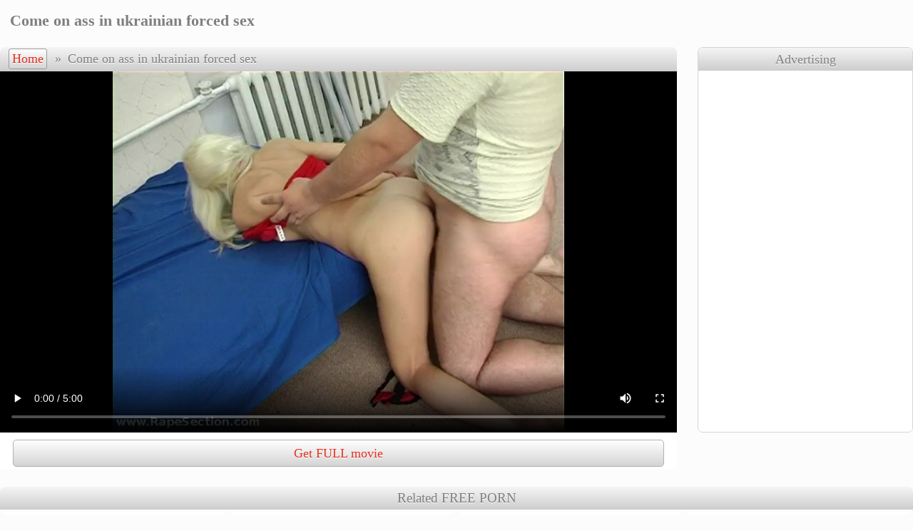

--- FILE ---
content_type: text/html
request_url: https://forcedcum.net/334889780-Come-on-ass-in-ukrainian-forced-sex.html
body_size: 6620
content:
<!DOCTYPE html>
<html><head><base target="_blank" />
<link rel="alternate" type="application/rss+xml" title="RSS" href="/aux/rss.xml" />
<link rel="canonical" href="https://forcedcum.net/334889780-Come-on-ass-in-ukrainian-forced-sex.html" />
<title>Come on ass in ukrainian forced sex</title>
<meta name="description" content="" />
<meta charset="utf-8" />
<meta name="viewport" content="width=device-width, initial-scale=1" />
<meta name="referrer" content="no-referrer-when-downgrade">
<meta name="robots" content="noarchive">
<style type="text/css">
* {margin: 0px; padding: 0px; list-style-type: none; border: 0px;}
body {color: #7f7f7f; background-color: #fcfcfc; text-shadow: 0px 1px 1px rgba(255, 255, 255, 1);}
a {color: #e23020; text-shadow: 0px 1px 1px rgba(255, 255, 255, 1); text-decoration:none;}
a:hover {color: #862200; text-shadow: 0px 1px 1px rgba(255, 255, 255, 1);}
.mainWrap {margin: 0px auto; max-width: 1650px; white-space: nowrap;}
.clearfloat {clear: both; height: 0px; font-size: 1px; line-height: 0px;}
.mainColumn {display: inline-block; width: calc(100% - 212px); vertical-align: top; white-space: normal;}
.leftColumn {display: inline-block; margin: 0px 10px 0px 0px; width: 200px; background-color: #ffffff; border-radius: 5px; border: 1px solid #d4d4d4; vertical-align: top; white-space: normal;}
.leftNichesTop a, .hardLinkTopWrap, .content .sponsorArea a.button, #navigation a {background-image: linear-gradient(top, #ffffff, #d4d4d4); background-image: -webkit-linear-gradient(top, #ffffff, #d4d4d4);background-image: -ms-linear-gradient(top, #ffffff, #d4d4d4);background-color: #d4d4d4; border: 1px solid #b0b1b0; text-shadow: 0px 1px 1px rgba(255, 255, 255, 1);}
.leftNichesTop a:hover, .content .sponsorArea a:hover.button, #topControls #navigation a:hover {border: 1px solid #919191; box-shadow: 0px 0px 3px rgba(0, 0, 0, 0.37);}
#navigation a {border-radius: 3px;}
.leftNichesTop a.currentNiche {color: #7f7f7f; background-image: none; background-color: #fcfcfc; text-shadow: 0px 1px 1px rgba(255, 255, 255, 1);}
#topControls #navigation a {border: 1px solid #9b9b9b;}
.sectionTitle {background-image: linear-gradient(top, #f5f5f5, #cdcdcd); background-image: -webkit-linear-gradient(top, #f5f5f5, #cdcdcd); background-image: -ms-linear-gradient(top, #f5f5f5, #cdcdcd); background-color: #cdcdcd; padding: 0.25em 0px; border-radius: 7px 7px 0px 0px; font-size: 120%; text-align: center;}
.leftColumn .sectionTitle {border-radius: 0px;}
.hardLinkTopWrap {display: block; height: 1.5em; border-top: 0px; border-left: 0px; border-right: 0px; border-bottom: 1px solid #919191; box-shadow: 0px 0px 2px rgba(0, 0, 0, 0.37);}
.hardLinkTop {max-width: 1650px; margin: 0px auto; white-space: nowrap; overflow: hidden;}
.hardLinkTop a, .hardLinkTop p {display: inline-block; padding: 0.25em 1em; border-right: 1px solid #7f7f7f; line-height: 1.2em; font-size: 90%; text-shadow: 0px 1px 1px rgba(255, 255, 255, 1);}
.hardLinkTop a:hover {background-color: #fcfcfc;}
.header {margin: 1em auto; max-width: 1650px; text-align:center;}
.header h1 {display: inline-block; font-size: 140%; width: 28%; vertical-align: middle;}
.header #topBanner {display: inline-block; width: 71%; white-space: normal; vertical-align: middle; font-size: 90%;}
.thumbs, .thumbNichesTop {display: block; margin: 0px auto; text-align: center; max-width: 1650px;}
.thumbs a, .thumbNichesTop a {display: inline-block;  width: 324px; max-width: 324px; margin: 3px; padding: 4px 1px;  box-sizing: border-box; background-color: #ffffff; border-radius: 5px; vertical-align: middle; color: #7f7f7f;}
.thumbs a div:first-child, .thumbNichesTop a div:first-child {position: relative; height: 0px; padding-bottom: 75.00%;}
.thumbs a img, .thumbNichesTop a img {display: block; position: absolute; top: 0; left: 0; width: 100%; height: 100%;border-radius: 7px;}
.thumbs a div+div {position: relative; margin-top: -25px; margin-bottom: 3px; line-height: 0px; z-index: 1; text-align: right;}
.thumbs a div span {display: inline-block; margin-right: 1px; padding: 1px 3px; border-radius: 3px; height: 18px; font-size: 16px; line-height: normal; color: #dddddd; border: 1px solid #dddddd; background-color: #555555; background-color: rgba(85,85,85,0.80); text-shadow: none;}
.thumbs a div span[data-length="AD"] {background: rgba(255,255,255,0.80); color: #de2600; font-family: sans-serif;}
.thumbs p {width: calc(100% - 10px); height: 1.35em; overflow: hidden; line-height: 1.35; text-overflow: ellipsis; white-space: nowrap; padding: 6px 5px 2px; font-family: sans-serif;}
.thumbs a div, .thumbNichesTop a div {width: 100%;}
.thumbs a:hover {color: #e23020;}
.progress {position: absolute; visibility: hidden; top: 0px; left: 0px; width: 0px; height: 0px; z-index: 2;}
.fillBlock, .emptyBlock {position: relative; float: left; height: 80%; border: 1px solid #fcfcfc; margin: 1px; z-index: 2;}
.emptyBlock {background: #e23020;}
.fillBlock {background: #862200;}
.leftNichesTop a {display: block; padding: 6px 0.4em; height: 1.65em; line-height: 1.65em; text-align: left; font-weight: bold; overflow: hidden;}
.leftNichesTop a, .leftNichesTop a:hover {border: 0px;}
.contentWrap {margin: 1.5em auto; max-width: 1650px;}
.content {float: left; border-radius: 7px; width: 100%; max-width: 675px; max-width: calc(100% - 331px);}
#topControls {text-align: left; padding: 0.11em 0px; white-space: nowrap; overflow: hidden; text-overflow: ellipsis; font-size: 115%;}
#navigation {display: inline-block; padding-left: 0.6em; margin-bottom: 1px;}
#navigation span {margin: 0px;}
#videoShowArea:empty {display:none;}
#videoShowArea .playerArea {position: relative; overflow: hidden; background: #000000; height: 506px;; text-align: center;}
.nativeVideo {position: absolute; top: 0px; left: 0px; width: 100%; height: 100%; text-shadow: none; cursor: pointer;}
#pictureShowArea:empty {display:none;}
#pictureShowArea:not(:empty) {min-height: 99vh;}
#pictureShowArea {background: #000000; text-align: center;}
#pictureShowArea img {width: 100%; max-height: 98vh; padding-bottom: 0.7vh; object-fit: contain;}
#navigation a, #navigation span {display: inline-block;  margin: 0px 1px; padding: 3px 4px; min-width: 1em; text-align: center;}
.content .sponsorArea {background-color: #ffffff; border-radius: 0px 0px 7px 7px; text-align: justify; line-height: 0px;}
.content .sponsorArea a.button {display: inline-block; margin: 4px 1%; width: 30%; height: 2em; line-height: 2em; border-radius: 5px; text-align: center; font-size: 18px;}
.content .sponsorArea a.bigButton {width: 96%; margin-top: 10px;}
.advt {float: left; margin-left: 29px; width: 300px; border: 1px solid #d4d4d4; border-radius: 7px; line-height: 0px; overflow: hidden; vertical-align: top;}
.advt .sectionTitle {line-height: normal; font-size: 115%; padding: calc(0.11em + 4px) 0px calc(0.11em + 3px);}
.advt > iframe {width: 300px; height: 504px; }
.advt > iframe, .advt ul {padding-top: 2px; background-color: #ffffff;}
.advt li {padding-top: 4px;}
.advt li:first-child {padding-top: 0px;}
.stickyAdvt {position: sticky; top: 10px;}

.warning {white-space: normal; margin: 20px auto 40px; padding: 0px 12px; max-width: 1640px; box-sizing: border-box; font-family: Arial, sans-serif; font-size: 1.2em; line-height: 1.4em; text-align: center;}

@media all and (max-width:959px) {
    .content {float: none; margin: auto; max-width: none;}
    .header {margin: 0.8em auto 1em;}
    .header h1, .header #topBanner {width: 100%;}
    .advt {float: none; margin: 45px auto; width: 100%; line-height: 0px; border: 0px; border-radius: 0px; text-align: center;}
    .advt .sectionTitle {display: none;}
    .advt > iframe {max-width: 608px; width: 100%;}
    .advt > iframe, .advt ul {display: inline-block; padding: 0px; height: 252px; box-sizing: border-box; border: 1px solid #d4d4d4; border-radius: 7px; overflow: hidden;}
    .advt li {display: inline-block; padding-top: 0;}
    .stickyAdvt {position: static; top: auto;}
}
@media all and (max-width:607px) {
    .advt > iframe {max-width: 303px;}
}
@media all and (max-width:449px) {
    .controls {font-size: 100%;}
    .controls a {width: 25%;}
    #status {width: 3.5em;}
}
@media all and (max-width:961px) {
    .leftColumn, .textNichesTop {display: none;}
    .mainColumn {width: 100%;}
}
@media all and (min-width:100px) {.thumbs a, .thumbNichesTop a {width: 99%; width: calc(100% - 6px); height: auto;
max-width: 380px;}}
@media all and (min-width:405px) {.thumbs a, .thumbNichesTop a {width: 49%; width: calc(50% - 6px); height: auto;}}
@media all and (min-width:735px) {.thumbs a, .thumbNichesTop a {width: 32.33%; width: calc(33.33% - 6px); height: auto;}}
@media all and (min-width:1065px) {.thumbs a, .thumbNichesTop a {width: 24%; width: calc(25% - 6px); height: auto;}}
@media all and (min-width:1395px) {.thumbs a, .thumbNichesTop a {width: 19%; width: calc(20% - 6px); height: auto;}}
@media all and (max-width:959px) {
    #videoShowArea .playerArea {height: 0px; padding-bottom: 78%;}
    #pictureShowArea img {max-height: 99vh;}
}
@media all and (max-width:959px) and (min-aspect-ratio:640/380) {
    #videoShowArea .playerArea {height: 0px; padding-bottom: 50%; height: 81vh; padding-bottom: 0vh; max-height: 154vw;}
    #pictureShowArea img {width: auto; max-width: 100%; max-height: none;}
}
</style>
<script data-settings=""></script>
<script src="/pud/pop109r9.js"></script>
</head>
<body vId="57755348" bId="367677968, 63889821, 419904779">

<div class="header"><h1>Come on ass in ukrainian forced sex</h1><div id="topBanner"></div></div>
<div class="contentWrap">
<div class="content"><div class="sectionTitle" id="topControls"><div id="navigation"><a href="/" target="_self">Home</a><span> &raquo; </span></div><span>Come on ass in ukrainian forced sex</span></div>

<div id="videoShowArea"><div class="playerArea"><video controls controlslist="nodownload" playsinline disablepictureinpicture class="nativeVideo" poster="https://media.forcedcum.net/3/3/334889780/content/70000.jpg" src="https://media.forcedcum.net/3/3/334889780/content/full.mp4?ahk=c6ilx57e9-h_77cMunWH6Akkk@kkki1769263976"></video></div></div><div class="clearfloat"></div>

<div id="pictureShowArea"></div><div class="clearfloat"></div>

<div id="sponsorArea" class="sponsorArea" style="text-align: center;"><a class="button bigButton" id="sponsorButton" href="/paysite/63889821/0/" pictureText="Get pack in HD" videoText="Get FULL movie" rel="nofollow">Get FULL movie</a></div><div class="clearfloat"></div>

</div><div class="advt" id="rightBanner"><div class="sectionTitle">Advertising</div>
<iframe frameborder="0" src="https://cdn.click2m.org/7083/2right.html" border="0" scrolling="no" width="306" height="505" ></iframe></div>
<div class="clearfloat"></div>

</div>
<script src="/aux/showmedia.js"></script>
<div class="thumbs"><div class="sectionTitle">Related FREE PORN</div><a href="/149785763-Creampie-in-elevator-rape-porn.html" data-thumb-id="157563785"><div><img src="https://media.forcedcum.net/1/4/149785763/60060.jpg" alt="Creampie in elevator rape porn" /></div><div><span data-length="5:30">5:30</span></div><p>Creampie in elevator rape porn</p></a><a href="/364054176-Farts-cum-after-group-rape.html" data-thumb-id="996625304"><div><img src="https://media.forcedcum.net/3/6/364054176/10048.jpg" alt="Farts cum after group rape" /></div><div><span data-length="5:10">5:10</span></div><p>Farts cum after group rape</p></a><a href="/540901012-Forced-cum-inside-pussy.html" data-thumb-id="873118653"><div><img src="https://media.forcedcum.net/5/4/540901012/60042.jpg" alt="Forced cum inside pussy" /></div><div><span data-length="5:20">5:20</span></div><p>Forced cum inside pussy</p></a><a href="/211856891-Raped-sisters-in-cum.html" data-thumb-id="362970635"><div><img src="https://media.forcedcum.net/2/1/211856891/60033.jpg" alt="Raped sisters in cum" /></div><div><span data-length="5:20">5:20</span></div><p>Raped sisters in cum</p></a><a href="/449355798-Victim-sobs-with-sperm-on-lips.html" data-thumb-id="667721710"><div><img src="https://media.forcedcum.net/4/4/449355798/10090.jpg" alt="Victim sobs with sperm on lips" /></div><div><span data-length="2:30">2:30</span></div><p>Victim sobs with sperm on lips</p></a><a href="/558304383-Tranny-forced-to-bukkake.html" data-thumb-id="569272801"><div><img src="https://media.forcedcum.net/5/5/558304383/30054.jpg" alt="Tranny forced to bukkake" /></div><div><span data-length="2:40">2:40</span></div><p>Tranny forced to bukkake</p></a><a href="/869878773-Cruel-deepthroat-with-oral-creampie.html" data-thumb-id="878793051"><div><img src="https://media.forcedcum.net/8/6/869878773/10117.jpg" alt="Cruel deepthroat with oral creampie" /></div><div><span data-length="2:00">2:00</span></div><p>Cruel deepthroat with oral creampie</p></a><a href="/out.cgi?gId=91735545" data-thumb-id="91735545"><div><img src="https://media.forcedcum.net/2/3/237994914/50141.jpg" alt="Abused baby gets a lot of cum at belly" /></div><div><span data-length="AD">AD</span></div><p>Abused baby gets a lot of cum at belly</p></a><a href="/686430195-JAV-rape-cum-porn.html" data-thumb-id="442808706"><div><img src="https://media.forcedcum.net/6/8/686430195/30060.jpg" alt="JAV rape cum porn" /></div><div><span data-length="2:40">2:40</span></div><p>JAV rape cum porn</p></a><a href="/377232956-Anal-rape-with-facial-cum.html" data-thumb-id="986621331"><div><img src="https://media.forcedcum.net/3/7/377232956/50033.jpg" alt="Anal rape with facial cum" /></div><div><span data-length="5:10">5:10</span></div><p>Anal rape with facial cum</p></a><a href="/536808374-After-forced-threesome-victim-gets-two-doses-cum.html" data-thumb-id="851959143"><div><img src="https://media.forcedcum.net/5/3/536808374/10090.jpg" alt="After forced threesome, victim gets two doses cum" /></div><div><span data-length="2:30">2:30</span></div><p>After forced threesome, victim gets two doses cum</p></a><a href="/981458168-Girl-was-forced-to-take-cum-by-cheek.html" data-thumb-id="714988948"><div><img src="https://media.forcedcum.net/9/8/981458168/60033.jpg" alt="Girl was forced to take cum by cheek" /></div><div><span data-length="5:00">5:00</span></div><p>Girl was forced to take cum by cheek</p></a><a href="/881465509-Nurse-forced-suck-and-get-cum.html" data-thumb-id="516079943"><div><img src="https://media.forcedcum.net/8/8/881465509/60114.jpg" alt="Nurse forced suck and get cum" /></div><div><span data-length="5:10">5:10</span></div><p>Nurse forced suck and get cum</p></a><a href="/238040199-Raped-teen-spits-cum.html" data-thumb-id="924169694"><div><img src="https://media.forcedcum.net/2/3/238040199/10138.jpg" alt="Raped teen spits cum" /></div><div><span data-length="2:30">2:30</span></div><p>Raped teen spits cum</p></a><a href="/469425495-Daughter-cumshoted-to-forehead-and-humiliated.html" data-thumb-id="986370328"><div><img src="https://media.forcedcum.net/4/6/469425495/40123.jpg" alt="Daughter cumshoted to forehead and humiliated" /></div><div><span data-length="5:10">5:10</span></div><p>Daughter cumshoted to forehead and humiliated</p></a><a href="/267898074-Boy-forced-to-cum-by-2-crazy-girls.html" data-thumb-id="246642188"><div><img src="https://media.forcedcum.net/2/6/267898074/40150.jpg" alt="Boy forced to cum by 2 crazy girls" /></div><div><span data-length="4:50">4:50</span></div><p>Boy forced to cum by 2 crazy girls</p></a><a href="/280604582-Hold-girl-by-hair-and-force-to-get-face-for-sperm.html" data-thumb-id="948000298"><div><img src="https://media.forcedcum.net/2/8/280604582/30108.jpg" alt="Hold girl by hair and force to get face for sperm" /></div><div><span data-length="5:00">5:00</span></div><p>Hold girl by hair and force to get face for sperm</p></a><a href="/515544906-Bi-sex-male-cums-on-raped-boy.html" data-thumb-id="152903850"><div><img src="https://media.forcedcum.net/5/1/515544906/40033.jpg" alt="Bi sex male cums on raped boy" /></div><div><span data-length="5:20">5:20</span></div><p>Bi sex male cums on raped boy</p></a><a href="/722651044-We-rape-you-and-cums-on-face.html" data-thumb-id="337964611"><div><img src="https://media.forcedcum.net/7/2/722651044/50033.jpg" alt="We rape you and cums on face!" /></div><div><span data-length="5:10">5:10</span></div><p>We rape you and cums on face!</p></a><a href="/34077611-Forced-sex-with-stream-cum-on-boobs.html" data-thumb-id="100685107"><div><img src="https://media.forcedcum.net/3/4/34077611/40021.jpg" alt="Forced sex with stream cum on boobs" /></div><div><span data-length="5:00">5:00</span></div><p>Forced sex with stream cum on boobs</p></a><a href="/out.cgi?gId=220077929" data-thumb-id="220077929"><div><img src="https://media.forcedcum.net/1/1/118702575/50150.jpg" alt="Girl cries, and cum oozes from abused cunt" /></div><div><span data-length="AD">AD</span></div><p>Girl cries, and cum oozes from abused cunt</p></a><a href="/780650707-Raped-mouth-gets-dose-of-cum.html" data-thumb-id="928099727"><div><img src="https://media.forcedcum.net/7/8/780650707/30120.jpg" alt="Raped mouth gets dose of cum" /></div><div><span data-length="5:00">5:00</span></div><p>Raped mouth gets dose of cum</p></a><a href="/614668942-Two-male-cum-in-the-mouth-of-raped-whore.html" data-thumb-id="493534153"><div><img src="https://media.forcedcum.net/6/1/614668942/30009.jpg" alt="Two male cum in the mouth of raped whore" /></div><div><span data-length="2:30">2:30</span></div><p>Two male cum in the mouth of raped whore</p></a><a href="/689719208-Cum-flowed-from-raped-shaved-pussy.html" data-thumb-id="744374683"><div><img src="https://media.forcedcum.net/6/8/689719208/20018.jpg" alt="Cum flowed from raped shaved pussy" /></div><div><span data-length="5:00">5:00</span></div><p>Cum flowed from raped shaved pussy</p></a><a href="/355227330-Beauty-was-forced-to-take-cum-between-lips.html" data-thumb-id="184991817"><div><img src="https://media.forcedcum.net/3/5/355227330/10093.jpg" alt="Beauty was forced to take cum between lips" /></div><div><span data-length="2:30">2:30</span></div><p>Beauty was forced to take cum between lips</p></a><a href="/408216910-Two-luxurious-cumshot-during-gang-rape.html" data-thumb-id="904875733"><div><img src="https://media.forcedcum.net/4/0/408216910/30006.jpg" alt="Two luxurious cumshot during gang rape" /></div><div><span data-length="2:30">2:30</span></div><p>Two luxurious cumshot during gang rape</p></a><a href="/29267661-First-forced-to-fuck-then-filled-with-cum.html" data-thumb-id="743981310"><div><img src="https://media.forcedcum.net/2/9/29267661/10057.jpg" alt="First forced to fuck, then filled with cum" /></div><div><span data-length="2:30">2:30</span></div><p>First forced to fuck, then filled with cum</p></a><a href="/805322702-Forcibly-spread-vagina-for-cum-out.html" data-thumb-id="654193815"><div><img src="https://media.forcedcum.net/8/0/805322702/10144.jpg" alt="Forcibly spread vagina for cum out" /></div><div><span data-length="2:30">2:30</span></div><p>Forcibly spread vagina for cum out</p></a><a href="/566335043-Forced-mouth-cum.html" data-thumb-id="681940595"><div><img src="https://media.forcedcum.net/5/6/566335043/50015.jpg" alt="Forced mouth cum" /></div><div><span data-length="5:10">5:10</span></div><p>Forced mouth cum</p></a><a href="/250632107-Hardly-raped-and-cums-on-pussy.html" data-thumb-id="984243001"><div><img src="https://media.forcedcum.net/2/5/250632107/60027.jpg" alt="Hardly raped and cums on pussy" /></div><div><span data-length="5:20">5:20</span></div><p>Hardly raped and cums on pussy</p></a><a href="/608666561-Rape-and-forced-to-wash-cum-in-toilet.html" data-thumb-id="800686750"><div><img src="https://media.forcedcum.net/6/0/608666561/10147.jpg" alt="Rape and forced to wash cum in toilet" /></div><div><span data-length="2:40">2:40</span></div><p>Rape and forced to wash cum in toilet</p></a><a href="/682448064-Forcing-keep-mouth-open-and-drink-cum.html" data-thumb-id="916414045"><div><img src="https://media.forcedcum.net/6/8/682448064/40018.jpg" alt="Forcing keep mouth open and drink cum" /></div><div><span data-length="2:30">2:30</span></div><p>Forcing keep mouth open and drink cum</p></a><a href="/657559708-Little-cum-on-bush-after-sleeping-rape.html" data-thumb-id="707060050"><div><img src="https://media.forcedcum.net/6/5/657559708/50018.jpg" alt="Little cum on bush after sleeping rape" /></div><div><span data-length="5:00">5:00</span></div><p>Little cum on bush after sleeping rape</p></a><a href="/515544906-Bi-sex-male-cums-on-raped-boy.html" data-thumb-id="158591079"><div><img src="https://media.forcedcum.net/5/1/515544906/40057.jpg" alt="Bi sex male cums on raped boy" /></div><div><span data-length="5:20">5:20</span></div><p>Bi sex male cums on raped boy</p></a><a href="/998756346-Stream-sperm-on-chin-and-lips-of-drugged-teen.html" data-thumb-id="242463007"><div><img src="https://media.forcedcum.net/9/9/998756346/30012.jpg" alt="Stream sperm on chin and lips of drugged teen" /></div><div><span data-length="2:30">2:30</span></div><p>Stream sperm on chin and lips of drugged teen</p></a><a href="/897589231-Forced-cumshot-on-face-in-tears.html" data-thumb-id="834851876"><div><img src="https://media.forcedcum.net/8/9/897589231/40039.jpg" alt="Forced cumshot on face in tears" /></div><div><span data-length="4:50">4:50</span></div><p>Forced cumshot on face in tears</p></a><a href="/202816744-Forced-face-cream-in-gang-rape.html" data-thumb-id="438043110"><div><img src="https://media.forcedcum.net/2/0/202816744/30021.jpg" alt="Forced face cream in gang rape" /></div><div><span data-length="5:30">5:30</span></div><p>Forced face cream in gang rape</p></a><a href="/215227875-Using-drug-for-rape-and-feeding-by-cum-of-ex-GF.html" data-thumb-id="268920774"><div><img src="https://media.forcedcum.net/2/1/215227875/30003.jpg" alt="Using drug for rape and feeding by cum of ex-GF" /></div><div><span data-length="2:30">2:30</span></div><p>Using drug for rape and feeding by cum of ex-GF</p></a><a href="/363818685-Cum-on-perineum-forced-bride.html" data-thumb-id="812297732"><div><img src="https://media.forcedcum.net/3/6/363818685/60030.jpg" alt="Cum on perineum forced bride" /></div><div><span data-length="5:00">5:00</span></div><p>Cum on perineum forced bride</p></a><a href="/49641607-Cum-to-forced-mouth-from-fwo-fat-dick.html" data-thumb-id="622212553"><div><img src="https://media.forcedcum.net/4/9/49641607/40129.jpg" alt="Cum to forced mouth from fwo fat dick " /></div><div><span data-length="5:10">5:10</span></div><p>Cum to forced mouth from fwo fat dick </p></a>
</div><div class="clearfloat"></div>
<div class="warning" style="margin: 20px auto; font-size: 1em;">Rape and forced sex are illegal. All people in videos are 18+ actors, just playing in rapeplay.</div>
<script>ShowFile();</script>
<script id="tradein"></script><script>!function(){try{var e=document.getElementById("tradein");null!=e&&(e.src="/aux/tradein.cgi?"+function(){var e=document.body?document.body.getAttribute("vId"):0,n="eventPage="+encodeURIComponent(window.location.href)+"&eventReferer="+encodeURIComponent(window.document.referrer);1500<n.length&&(n=n.substr(0,1500)),e&&(n+="&visitId="+encodeURIComponent(e)),window.performance&&("navigation" in window.performance)&&0!=performance.navigation.type&&(n+="&visitType="+encodeURIComponent(performance.navigation.type));for(var t=function(){for(var e=[],n=document.querySelectorAll(".thumbs"),t=0;t<n.length;t++)for(var o=n[t].getElementsByTagName("a"),r=0;r<o.length;r++){var d=o[r].getAttribute("data-thumb-id");null!=d&&""!=d&&e.push(d)}return e}(),o=0;o<t.length;o++)n+="&pos"+encodeURIComponent(o)+"="+encodeURIComponent(t[o]);var r,d,c=(r=[],(d=document.body?document.body.getAttribute("bId"):"")&&""!=d&&(r=d.split(", ")),r);for(o=0;o<c.length;o++)n+="&bpos"+encodeURIComponent(o)+"="+encodeURIComponent(c[o]);return n}())}catch(e){!function(e){var n=document.createElement("img");n.style.width=n.style.height="1px",n.src="/aux/collect.cgi?"+e,document.body.appendChild(n)}("msg="+encodeURIComponent(e.message)+"&name="+encodeURIComponent(e.name)+"&page="+encodeURIComponent(window.location.href))}}();!function(){for(var e=document.links,t=0;t<e.length;t++)n(e[t],"click",function(e){var t=new Date;t.setTime(t.getTime()+12e4);var n=this.getAttribute("data-thumb-id");if(document.cookie=n?"clickTHID="+encodeURIComponent(n)+"; expires="+t.toUTCString()+"; path=/;":"clickTHID=; expires=Thu, 01 Jan 1970 00:00:01 GMT; path=/;",document.body&&document.body.getAttribute("vId")){t.setTime(t.getTime()+8628e4);var o=document.body.getAttribute("vId"),i=Math.floor(Date.now()/1e3);o^=i,document.cookie="fromVID="+encodeURIComponent(o+"-"+i)+"; expires="+t.toUTCString()+"; path=/;"}});function n(e,t,n){e.addEventListener?e.addEventListener(t,n,!1):e.attachEvent("on"+t,function(){return n.call(e,window.event)})}Date.now||(Date.now=function(){return(new Date).getTime()})}();</script>
<script defer src="https://static.cloudflareinsights.com/beacon.min.js/vcd15cbe7772f49c399c6a5babf22c1241717689176015" integrity="sha512-ZpsOmlRQV6y907TI0dKBHq9Md29nnaEIPlkf84rnaERnq6zvWvPUqr2ft8M1aS28oN72PdrCzSjY4U6VaAw1EQ==" data-cf-beacon='{"version":"2024.11.0","token":"427f735bb9254cfdae932a6d4237164d","r":1,"server_timing":{"name":{"cfCacheStatus":true,"cfEdge":true,"cfExtPri":true,"cfL4":true,"cfOrigin":true,"cfSpeedBrain":true},"location_startswith":null}}' crossorigin="anonymous"></script>
</body></html>

--- FILE ---
content_type: text/html
request_url: https://cdn.click2m.org/7083/2right.html
body_size: 1049
content:
<!DOCTYPE html>
<html xmlns="http://www.w3.org/1999/xhtml">
<head>
    <title>intresing offers</title>
    <meta name="robots" content="noindex,nofollow" />
    <base target="_blank">
    <style>
	#v1, #v2 {display: inline-block; padding: 0px; line-height: 0px; width: 300px; height: 250px;}
	#v1 {padding-right: 3px;}
	#v2 {padding-left: 3px;}
	@media all and (width:300px) {
	    #v1, #v2 {display:block;padding-left:0px;padding-right:0px;}
	    #v1 {padding-top: 0px; padding-bottom: 2px;}
	    #v2 {padding-top: 2px; padding-bottom: 0px;}
	}
	@media all and (max-width:605px) and (min-width:301px) {
	    #v2 {display: none;}
	    #v1 {padding: 0px;}
	}
	@media all and (max-width:299px) {
	    #v2 {display: none;}
	    #v1 {padding: 0px;}
	}
    </style>
</head>
<body style="margin:0; text-align:center;">
<div id="v1">
</div><div id="v2">
</div>

<script>
function IsVisible(elem) {
    if (window.getComputedStyle && window.getComputedStyle(elem).display === 'none') return false;
    return true;
}

function Output(id) {
    // build code
    var beginStr="[base64]";
    var endStr="Ij48L2lmcmFtZT4=";
    var code = window.atob(beginStr) + 'p=' + id + '&r=' + escape(document.referrer) + window.atob(endStr);
    // set code
    var elem = document.getElementById(id);
    if (elem!=null) {
	// immediately embed for visible area or old browsers
	if (IsVisible(elem)) elem.innerHTML = code;
	else window.addEventListener("resize",function() {if (IsVisible(elem) && elem.innerHTML.trim()=="") elem.innerHTML = code;}, false);
    }
}
Output("v1");
Output("v2");
</script>

<script defer src="https://static.cloudflareinsights.com/beacon.min.js/vcd15cbe7772f49c399c6a5babf22c1241717689176015" integrity="sha512-ZpsOmlRQV6y907TI0dKBHq9Md29nnaEIPlkf84rnaERnq6zvWvPUqr2ft8M1aS28oN72PdrCzSjY4U6VaAw1EQ==" data-cf-beacon='{"version":"2024.11.0","token":"64720d1c1c41413d9296442d016512c8","r":1,"server_timing":{"name":{"cfCacheStatus":true,"cfEdge":true,"cfExtPri":true,"cfL4":true,"cfOrigin":true,"cfSpeedBrain":true},"location_startswith":null}}' crossorigin="anonymous"></script>
</body>
</html>